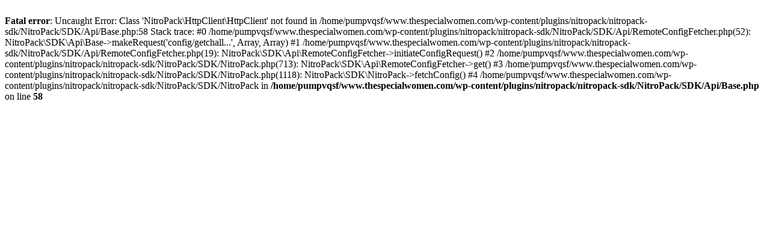

--- FILE ---
content_type: text/html; charset=utf-8
request_url: https://www.thespecialwomen.com/tape-or-glue-which-is-better-for-hair-system/woman-putting-on-hair-glue/
body_size: 256
content:
<br />
<b>Fatal error</b>:  Uncaught Error: Class 'NitroPack\HttpClient\HttpClient' not found in /home/pumpvqsf/www.thespecialwomen.com/wp-content/plugins/nitropack/nitropack-sdk/NitroPack/SDK/Api/Base.php:58
Stack trace:
#0 /home/pumpvqsf/www.thespecialwomen.com/wp-content/plugins/nitropack/nitropack-sdk/NitroPack/SDK/Api/RemoteConfigFetcher.php(52): NitroPack\SDK\Api\Base-&gt;makeRequest('config/getchall...', Array, Array)
#1 /home/pumpvqsf/www.thespecialwomen.com/wp-content/plugins/nitropack/nitropack-sdk/NitroPack/SDK/Api/RemoteConfigFetcher.php(19): NitroPack\SDK\Api\RemoteConfigFetcher-&gt;initiateConfigRequest()
#2 /home/pumpvqsf/www.thespecialwomen.com/wp-content/plugins/nitropack/nitropack-sdk/NitroPack/SDK/NitroPack.php(713): NitroPack\SDK\Api\RemoteConfigFetcher-&gt;get()
#3 /home/pumpvqsf/www.thespecialwomen.com/wp-content/plugins/nitropack/nitropack-sdk/NitroPack/SDK/NitroPack.php(1118): NitroPack\SDK\NitroPack-&gt;fetchConfig()
#4 /home/pumpvqsf/www.thespecialwomen.com/wp-content/plugins/nitropack/nitropack-sdk/NitroPack/SDK/NitroPack in <b>/home/pumpvqsf/www.thespecialwomen.com/wp-content/plugins/nitropack/nitropack-sdk/NitroPack/SDK/Api/Base.php</b> on line <b>58</b><br />
